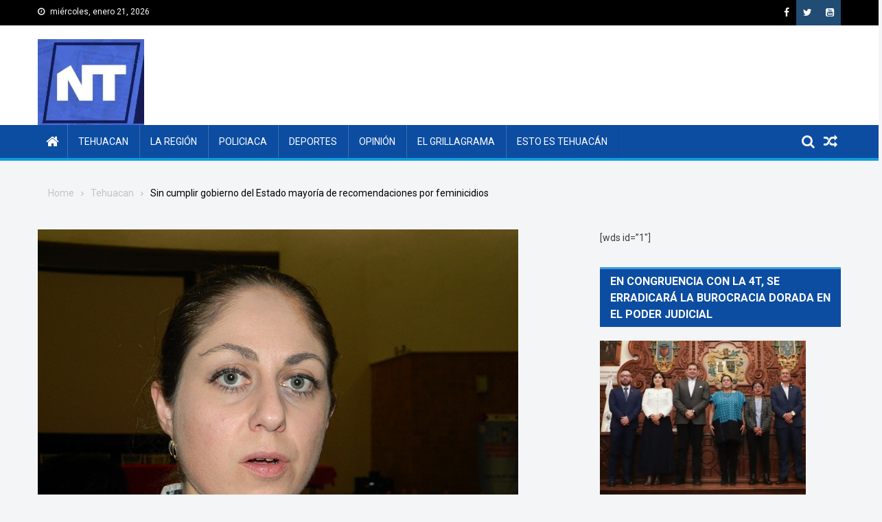

--- FILE ---
content_type: text/html; charset=UTF-8
request_url: https://noticiastehuacan.com/sin-cumplir-gobierno-del-estado-mayoria-de-recomendaciones-por-feminicidios/
body_size: 16719
content:
<!doctype html>
<html lang="es">
<head>
<meta charset="UTF-8">
<meta name="viewport" content="width=device-width, initial-scale=1">
<link rel="profile" href="http://gmpg.org/xfn/11">
 <link href="https://fonts.googleapis.com/css2?family=Roboto:wght@300;400&display=swap" rel="stylesheet"> 
 <link href="https://fonts.googleapis.com/css2?family=Oswald:wght@300&display=swap" rel="stylesheet"> 	
<title>Sin cumplir gobierno del Estado mayoría de recomendaciones por feminicidios &#8211; Noticias Tehuacan</title>
<meta name='robots' content='max-image-preview:large' />
	<style>img:is([sizes="auto" i], [sizes^="auto," i]) { contain-intrinsic-size: 3000px 1500px }</style>
	<link rel='dns-prefetch' href='//secure.gravatar.com' />
<link rel='dns-prefetch' href='//stats.wp.com' />
<link rel='dns-prefetch' href='//fonts.googleapis.com' />
<link rel='dns-prefetch' href='//v0.wordpress.com' />
<link rel='dns-prefetch' href='//jetpack.wordpress.com' />
<link rel='dns-prefetch' href='//s0.wp.com' />
<link rel='dns-prefetch' href='//public-api.wordpress.com' />
<link rel='dns-prefetch' href='//0.gravatar.com' />
<link rel='dns-prefetch' href='//1.gravatar.com' />
<link rel='dns-prefetch' href='//2.gravatar.com' />
<link rel="alternate" type="application/rss+xml" title="Noticias Tehuacan &raquo; Feed" href="https://noticiastehuacan.com/feed/" />
<link rel="alternate" type="application/rss+xml" title="Noticias Tehuacan &raquo; RSS de los comentarios" href="https://noticiastehuacan.com/comments/feed/" />
<link rel="alternate" type="application/rss+xml" title="Noticias Tehuacan &raquo; Sin cumplir gobierno del Estado mayoría de recomendaciones por feminicidios RSS de los comentarios" href="https://noticiastehuacan.com/sin-cumplir-gobierno-del-estado-mayoria-de-recomendaciones-por-feminicidios/feed/" />
<script type="text/javascript">
/* <![CDATA[ */
window._wpemojiSettings = {"baseUrl":"https:\/\/s.w.org\/images\/core\/emoji\/16.0.1\/72x72\/","ext":".png","svgUrl":"https:\/\/s.w.org\/images\/core\/emoji\/16.0.1\/svg\/","svgExt":".svg","source":{"concatemoji":"https:\/\/noticiastehuacan.com\/wp-includes\/js\/wp-emoji-release.min.js?ver=6.8.3"}};
/*! This file is auto-generated */
!function(s,n){var o,i,e;function c(e){try{var t={supportTests:e,timestamp:(new Date).valueOf()};sessionStorage.setItem(o,JSON.stringify(t))}catch(e){}}function p(e,t,n){e.clearRect(0,0,e.canvas.width,e.canvas.height),e.fillText(t,0,0);var t=new Uint32Array(e.getImageData(0,0,e.canvas.width,e.canvas.height).data),a=(e.clearRect(0,0,e.canvas.width,e.canvas.height),e.fillText(n,0,0),new Uint32Array(e.getImageData(0,0,e.canvas.width,e.canvas.height).data));return t.every(function(e,t){return e===a[t]})}function u(e,t){e.clearRect(0,0,e.canvas.width,e.canvas.height),e.fillText(t,0,0);for(var n=e.getImageData(16,16,1,1),a=0;a<n.data.length;a++)if(0!==n.data[a])return!1;return!0}function f(e,t,n,a){switch(t){case"flag":return n(e,"\ud83c\udff3\ufe0f\u200d\u26a7\ufe0f","\ud83c\udff3\ufe0f\u200b\u26a7\ufe0f")?!1:!n(e,"\ud83c\udde8\ud83c\uddf6","\ud83c\udde8\u200b\ud83c\uddf6")&&!n(e,"\ud83c\udff4\udb40\udc67\udb40\udc62\udb40\udc65\udb40\udc6e\udb40\udc67\udb40\udc7f","\ud83c\udff4\u200b\udb40\udc67\u200b\udb40\udc62\u200b\udb40\udc65\u200b\udb40\udc6e\u200b\udb40\udc67\u200b\udb40\udc7f");case"emoji":return!a(e,"\ud83e\udedf")}return!1}function g(e,t,n,a){var r="undefined"!=typeof WorkerGlobalScope&&self instanceof WorkerGlobalScope?new OffscreenCanvas(300,150):s.createElement("canvas"),o=r.getContext("2d",{willReadFrequently:!0}),i=(o.textBaseline="top",o.font="600 32px Arial",{});return e.forEach(function(e){i[e]=t(o,e,n,a)}),i}function t(e){var t=s.createElement("script");t.src=e,t.defer=!0,s.head.appendChild(t)}"undefined"!=typeof Promise&&(o="wpEmojiSettingsSupports",i=["flag","emoji"],n.supports={everything:!0,everythingExceptFlag:!0},e=new Promise(function(e){s.addEventListener("DOMContentLoaded",e,{once:!0})}),new Promise(function(t){var n=function(){try{var e=JSON.parse(sessionStorage.getItem(o));if("object"==typeof e&&"number"==typeof e.timestamp&&(new Date).valueOf()<e.timestamp+604800&&"object"==typeof e.supportTests)return e.supportTests}catch(e){}return null}();if(!n){if("undefined"!=typeof Worker&&"undefined"!=typeof OffscreenCanvas&&"undefined"!=typeof URL&&URL.createObjectURL&&"undefined"!=typeof Blob)try{var e="postMessage("+g.toString()+"("+[JSON.stringify(i),f.toString(),p.toString(),u.toString()].join(",")+"));",a=new Blob([e],{type:"text/javascript"}),r=new Worker(URL.createObjectURL(a),{name:"wpTestEmojiSupports"});return void(r.onmessage=function(e){c(n=e.data),r.terminate(),t(n)})}catch(e){}c(n=g(i,f,p,u))}t(n)}).then(function(e){for(var t in e)n.supports[t]=e[t],n.supports.everything=n.supports.everything&&n.supports[t],"flag"!==t&&(n.supports.everythingExceptFlag=n.supports.everythingExceptFlag&&n.supports[t]);n.supports.everythingExceptFlag=n.supports.everythingExceptFlag&&!n.supports.flag,n.DOMReady=!1,n.readyCallback=function(){n.DOMReady=!0}}).then(function(){return e}).then(function(){var e;n.supports.everything||(n.readyCallback(),(e=n.source||{}).concatemoji?t(e.concatemoji):e.wpemoji&&e.twemoji&&(t(e.twemoji),t(e.wpemoji)))}))}((window,document),window._wpemojiSettings);
/* ]]> */
</script>
<style id='wp-emoji-styles-inline-css' type='text/css'>

	img.wp-smiley, img.emoji {
		display: inline !important;
		border: none !important;
		box-shadow: none !important;
		height: 1em !important;
		width: 1em !important;
		margin: 0 0.07em !important;
		vertical-align: -0.1em !important;
		background: none !important;
		padding: 0 !important;
	}
</style>
<link rel="stylesheet" href="https://noticiastehuacan.com/wp-content/cache/minify/a5ff7.css" media="all" />

<style id='classic-theme-styles-inline-css' type='text/css'>
/*! This file is auto-generated */
.wp-block-button__link{color:#fff;background-color:#32373c;border-radius:9999px;box-shadow:none;text-decoration:none;padding:calc(.667em + 2px) calc(1.333em + 2px);font-size:1.125em}.wp-block-file__button{background:#32373c;color:#fff;text-decoration:none}
</style>
<link rel="stylesheet" href="https://noticiastehuacan.com/wp-content/cache/minify/d5ca8.css" media="all" />


<style id='jetpack-sharing-buttons-style-inline-css' type='text/css'>
.jetpack-sharing-buttons__services-list{display:flex;flex-direction:row;flex-wrap:wrap;gap:0;list-style-type:none;margin:5px;padding:0}.jetpack-sharing-buttons__services-list.has-small-icon-size{font-size:12px}.jetpack-sharing-buttons__services-list.has-normal-icon-size{font-size:16px}.jetpack-sharing-buttons__services-list.has-large-icon-size{font-size:24px}.jetpack-sharing-buttons__services-list.has-huge-icon-size{font-size:36px}@media print{.jetpack-sharing-buttons__services-list{display:none!important}}.editor-styles-wrapper .wp-block-jetpack-sharing-buttons{gap:0;padding-inline-start:0}ul.jetpack-sharing-buttons__services-list.has-background{padding:1.25em 2.375em}
</style>
<style id='global-styles-inline-css' type='text/css'>
:root{--wp--preset--aspect-ratio--square: 1;--wp--preset--aspect-ratio--4-3: 4/3;--wp--preset--aspect-ratio--3-4: 3/4;--wp--preset--aspect-ratio--3-2: 3/2;--wp--preset--aspect-ratio--2-3: 2/3;--wp--preset--aspect-ratio--16-9: 16/9;--wp--preset--aspect-ratio--9-16: 9/16;--wp--preset--color--black: #000000;--wp--preset--color--cyan-bluish-gray: #abb8c3;--wp--preset--color--white: #ffffff;--wp--preset--color--pale-pink: #f78da7;--wp--preset--color--vivid-red: #cf2e2e;--wp--preset--color--luminous-vivid-orange: #ff6900;--wp--preset--color--luminous-vivid-amber: #fcb900;--wp--preset--color--light-green-cyan: #7bdcb5;--wp--preset--color--vivid-green-cyan: #00d084;--wp--preset--color--pale-cyan-blue: #8ed1fc;--wp--preset--color--vivid-cyan-blue: #0693e3;--wp--preset--color--vivid-purple: #9b51e0;--wp--preset--gradient--vivid-cyan-blue-to-vivid-purple: linear-gradient(135deg,rgba(6,147,227,1) 0%,rgb(155,81,224) 100%);--wp--preset--gradient--light-green-cyan-to-vivid-green-cyan: linear-gradient(135deg,rgb(122,220,180) 0%,rgb(0,208,130) 100%);--wp--preset--gradient--luminous-vivid-amber-to-luminous-vivid-orange: linear-gradient(135deg,rgba(252,185,0,1) 0%,rgba(255,105,0,1) 100%);--wp--preset--gradient--luminous-vivid-orange-to-vivid-red: linear-gradient(135deg,rgba(255,105,0,1) 0%,rgb(207,46,46) 100%);--wp--preset--gradient--very-light-gray-to-cyan-bluish-gray: linear-gradient(135deg,rgb(238,238,238) 0%,rgb(169,184,195) 100%);--wp--preset--gradient--cool-to-warm-spectrum: linear-gradient(135deg,rgb(74,234,220) 0%,rgb(151,120,209) 20%,rgb(207,42,186) 40%,rgb(238,44,130) 60%,rgb(251,105,98) 80%,rgb(254,248,76) 100%);--wp--preset--gradient--blush-light-purple: linear-gradient(135deg,rgb(255,206,236) 0%,rgb(152,150,240) 100%);--wp--preset--gradient--blush-bordeaux: linear-gradient(135deg,rgb(254,205,165) 0%,rgb(254,45,45) 50%,rgb(107,0,62) 100%);--wp--preset--gradient--luminous-dusk: linear-gradient(135deg,rgb(255,203,112) 0%,rgb(199,81,192) 50%,rgb(65,88,208) 100%);--wp--preset--gradient--pale-ocean: linear-gradient(135deg,rgb(255,245,203) 0%,rgb(182,227,212) 50%,rgb(51,167,181) 100%);--wp--preset--gradient--electric-grass: linear-gradient(135deg,rgb(202,248,128) 0%,rgb(113,206,126) 100%);--wp--preset--gradient--midnight: linear-gradient(135deg,rgb(2,3,129) 0%,rgb(40,116,252) 100%);--wp--preset--font-size--small: 13px;--wp--preset--font-size--medium: 20px;--wp--preset--font-size--large: 36px;--wp--preset--font-size--x-large: 42px;--wp--preset--spacing--20: 0.44rem;--wp--preset--spacing--30: 0.67rem;--wp--preset--spacing--40: 1rem;--wp--preset--spacing--50: 1.5rem;--wp--preset--spacing--60: 2.25rem;--wp--preset--spacing--70: 3.38rem;--wp--preset--spacing--80: 5.06rem;--wp--preset--shadow--natural: 6px 6px 9px rgba(0, 0, 0, 0.2);--wp--preset--shadow--deep: 12px 12px 50px rgba(0, 0, 0, 0.4);--wp--preset--shadow--sharp: 6px 6px 0px rgba(0, 0, 0, 0.2);--wp--preset--shadow--outlined: 6px 6px 0px -3px rgba(255, 255, 255, 1), 6px 6px rgba(0, 0, 0, 1);--wp--preset--shadow--crisp: 6px 6px 0px rgba(0, 0, 0, 1);}:where(.is-layout-flex){gap: 0.5em;}:where(.is-layout-grid){gap: 0.5em;}body .is-layout-flex{display: flex;}.is-layout-flex{flex-wrap: wrap;align-items: center;}.is-layout-flex > :is(*, div){margin: 0;}body .is-layout-grid{display: grid;}.is-layout-grid > :is(*, div){margin: 0;}:where(.wp-block-columns.is-layout-flex){gap: 2em;}:where(.wp-block-columns.is-layout-grid){gap: 2em;}:where(.wp-block-post-template.is-layout-flex){gap: 1.25em;}:where(.wp-block-post-template.is-layout-grid){gap: 1.25em;}.has-black-color{color: var(--wp--preset--color--black) !important;}.has-cyan-bluish-gray-color{color: var(--wp--preset--color--cyan-bluish-gray) !important;}.has-white-color{color: var(--wp--preset--color--white) !important;}.has-pale-pink-color{color: var(--wp--preset--color--pale-pink) !important;}.has-vivid-red-color{color: var(--wp--preset--color--vivid-red) !important;}.has-luminous-vivid-orange-color{color: var(--wp--preset--color--luminous-vivid-orange) !important;}.has-luminous-vivid-amber-color{color: var(--wp--preset--color--luminous-vivid-amber) !important;}.has-light-green-cyan-color{color: var(--wp--preset--color--light-green-cyan) !important;}.has-vivid-green-cyan-color{color: var(--wp--preset--color--vivid-green-cyan) !important;}.has-pale-cyan-blue-color{color: var(--wp--preset--color--pale-cyan-blue) !important;}.has-vivid-cyan-blue-color{color: var(--wp--preset--color--vivid-cyan-blue) !important;}.has-vivid-purple-color{color: var(--wp--preset--color--vivid-purple) !important;}.has-black-background-color{background-color: var(--wp--preset--color--black) !important;}.has-cyan-bluish-gray-background-color{background-color: var(--wp--preset--color--cyan-bluish-gray) !important;}.has-white-background-color{background-color: var(--wp--preset--color--white) !important;}.has-pale-pink-background-color{background-color: var(--wp--preset--color--pale-pink) !important;}.has-vivid-red-background-color{background-color: var(--wp--preset--color--vivid-red) !important;}.has-luminous-vivid-orange-background-color{background-color: var(--wp--preset--color--luminous-vivid-orange) !important;}.has-luminous-vivid-amber-background-color{background-color: var(--wp--preset--color--luminous-vivid-amber) !important;}.has-light-green-cyan-background-color{background-color: var(--wp--preset--color--light-green-cyan) !important;}.has-vivid-green-cyan-background-color{background-color: var(--wp--preset--color--vivid-green-cyan) !important;}.has-pale-cyan-blue-background-color{background-color: var(--wp--preset--color--pale-cyan-blue) !important;}.has-vivid-cyan-blue-background-color{background-color: var(--wp--preset--color--vivid-cyan-blue) !important;}.has-vivid-purple-background-color{background-color: var(--wp--preset--color--vivid-purple) !important;}.has-black-border-color{border-color: var(--wp--preset--color--black) !important;}.has-cyan-bluish-gray-border-color{border-color: var(--wp--preset--color--cyan-bluish-gray) !important;}.has-white-border-color{border-color: var(--wp--preset--color--white) !important;}.has-pale-pink-border-color{border-color: var(--wp--preset--color--pale-pink) !important;}.has-vivid-red-border-color{border-color: var(--wp--preset--color--vivid-red) !important;}.has-luminous-vivid-orange-border-color{border-color: var(--wp--preset--color--luminous-vivid-orange) !important;}.has-luminous-vivid-amber-border-color{border-color: var(--wp--preset--color--luminous-vivid-amber) !important;}.has-light-green-cyan-border-color{border-color: var(--wp--preset--color--light-green-cyan) !important;}.has-vivid-green-cyan-border-color{border-color: var(--wp--preset--color--vivid-green-cyan) !important;}.has-pale-cyan-blue-border-color{border-color: var(--wp--preset--color--pale-cyan-blue) !important;}.has-vivid-cyan-blue-border-color{border-color: var(--wp--preset--color--vivid-cyan-blue) !important;}.has-vivid-purple-border-color{border-color: var(--wp--preset--color--vivid-purple) !important;}.has-vivid-cyan-blue-to-vivid-purple-gradient-background{background: var(--wp--preset--gradient--vivid-cyan-blue-to-vivid-purple) !important;}.has-light-green-cyan-to-vivid-green-cyan-gradient-background{background: var(--wp--preset--gradient--light-green-cyan-to-vivid-green-cyan) !important;}.has-luminous-vivid-amber-to-luminous-vivid-orange-gradient-background{background: var(--wp--preset--gradient--luminous-vivid-amber-to-luminous-vivid-orange) !important;}.has-luminous-vivid-orange-to-vivid-red-gradient-background{background: var(--wp--preset--gradient--luminous-vivid-orange-to-vivid-red) !important;}.has-very-light-gray-to-cyan-bluish-gray-gradient-background{background: var(--wp--preset--gradient--very-light-gray-to-cyan-bluish-gray) !important;}.has-cool-to-warm-spectrum-gradient-background{background: var(--wp--preset--gradient--cool-to-warm-spectrum) !important;}.has-blush-light-purple-gradient-background{background: var(--wp--preset--gradient--blush-light-purple) !important;}.has-blush-bordeaux-gradient-background{background: var(--wp--preset--gradient--blush-bordeaux) !important;}.has-luminous-dusk-gradient-background{background: var(--wp--preset--gradient--luminous-dusk) !important;}.has-pale-ocean-gradient-background{background: var(--wp--preset--gradient--pale-ocean) !important;}.has-electric-grass-gradient-background{background: var(--wp--preset--gradient--electric-grass) !important;}.has-midnight-gradient-background{background: var(--wp--preset--gradient--midnight) !important;}.has-small-font-size{font-size: var(--wp--preset--font-size--small) !important;}.has-medium-font-size{font-size: var(--wp--preset--font-size--medium) !important;}.has-large-font-size{font-size: var(--wp--preset--font-size--large) !important;}.has-x-large-font-size{font-size: var(--wp--preset--font-size--x-large) !important;}
:where(.wp-block-post-template.is-layout-flex){gap: 1.25em;}:where(.wp-block-post-template.is-layout-grid){gap: 1.25em;}
:where(.wp-block-columns.is-layout-flex){gap: 2em;}:where(.wp-block-columns.is-layout-grid){gap: 2em;}
:root :where(.wp-block-pullquote){font-size: 1.5em;line-height: 1.6;}
</style>
<link rel="stylesheet" href="https://noticiastehuacan.com/wp-content/cache/minify/c3beb.css" media="all" />





<link crossorigin="anonymous" rel='stylesheet' id='blogmagazine-fonts-css' href='https://fonts.googleapis.com/css?family=Roboto+Condensed%3A300italic%2C400italic%2C700italic%2C400%2C300%2C700%7CRoboto%3A300%2C400%2C400i%2C500%2C700%7CTitillium+Web%3A400%2C600%2C700%2C300&#038;subset=latin%2Clatin-ext' type='text/css' media='all' />
<link rel="stylesheet" href="https://noticiastehuacan.com/wp-content/cache/minify/7096e.css" media="all" />



<style id='blogmagazine-style-inline-css' type='text/css'>
.ticker-caption,.blogmagazine-ticker-block .lSAction > a,.page-header .page-title,.blogmagazine-block-title .wdgt-tab-term.active-item,.blogmagazine-block-title .wdgt-tab-term:hover,.blogmagazine-block-title .title-wrapper,.blogmagazine-header-menu-block-wrap,.navigation .nav-links a,.bttn,button,input[type='button'],input[type='reset'],input[type='submit'],.navigation .nav-links a:hover,.bttn:hover,button,input[type='button']:hover,input[type='reset']:hover,input[type='submit']:hover,.widget_search .search-submit,.edit-link .post-edit-link,.reply .comment-reply-link,.blogmagazine-top-header-wrap,.blogmagazine-header-menu-wrapper,.main-navigation ul.sub-menu,.main-navigation ul.children,.blogmagazine-header-menu-wrapper::before,.blogmagazine-header-menu-wrapper::after,.blogmagazine-header-search-wrapper .search-form-main .search-submit,.blogmagazine_default_tabbed ul.widget-tabs li,.blogmagazine-full-width-title-nav-wrap .carousel-nav-action .carousel-controls:hover,.blogmagazine_social_media .social-link a,.blogmagazine-archive-more .blogmagazine-button:hover,.error404 .page-title,#blogmagazine-scrollup,.blogmagazine_featured_slider .slider-posts .lSAction > a:hover,div.wpforms-container-full .wpforms-form input[type='submit'],div.wpforms-container-full .wpforms-form button[type='submit'],div.wpforms-container-full .wpforms-form .wpforms-page-button,div.wpforms-container-full .wpforms-form input[type='submit']:hover,div.wpforms-container-full .wpforms-form button[type='submit']:hover,div.wpforms-container-full .wpforms-form .wpforms-page-button:hover{background-color:#0c4da2}
.main-navigation ul .menu-item.current-menu-item > a,.main-navigation ul .menu-item.current-page-ancestor > a,.main-navigation ul .menu-item:hover > a,.home .blogmagazine-home-icon a,.main-navigation ul .menu-item:hover > a,.blogmagazine-home-icon a:hover,.main-navigation ul li:hover > a,.main-navigation ul li.current-menu-item > a,.main-navigation ul li.current_page_item > a,.main-navigation ul li.current-menu-ancestor > a,.blogmagazine_default_tabbed ul.widget-tabs li.ui-tabs-active,.blogmagazine_default_tabbed ul.widget-tabs li:hover{background-color:#001b70}
.blogmagazine-header-menu-block-wrap::before,.blogmagazine-header-menu-block-wrap::after{border-right-color:#001b70}
a,a:hover,a:focus,a:active,.widget a:hover,.widget a:hover::before,.widget li:hover::before,.entry-footer a:hover,.comment-author .fn .url:hover,#cancel-comment-reply-link,#cancel-comment-reply-link:before,.logged-in-as a,.blogmagazine-slide-content-wrap .post-title a:hover,#middle-footer .widget a:hover,#middle-footer .widget a:hover:before,#middle-footer .widget li:hover:before,.blogmagazine_featured_posts .blogmagazine-single-post .blogmagazine-post-content .blogmagazine-post-title a:hover,.blogmagazine_fullwidth_posts .blogmagazine-single-post .blogmagazine-post-title a:hover,.blogmagazine_block_posts .layout3 .blogmagazine-primary-block-wrap .blogmagazine-single-post .blogmagazine-post-title a:hover,.blogmagazine_featured_posts .layout2 .blogmagazine-single-post-wrap .blogmagazine-post-content .blogmagazine-post-title a:hover,.blogmagazine-related-title,.blogmagazine-post-meta span:hover,.blogmagazine-post-meta span a:hover,.blogmagazine_featured_posts .layout2 .blogmagazine-single-post-wrap .blogmagazine-post-content .blogmagazine-post-meta span:hover,.blogmagazine_featured_posts .layout2 .blogmagazine-single-post-wrap .blogmagazine-post-content .blogmagazine-post-meta span a:hover,.blogmagazine-post-title.small-size a:hover,#footer-navigation ul li a:hover,.entry-title a:hover,.entry-meta span a:hover,.entry-meta span:hover,.blogmagazine-post-meta span:hover,.blogmagazine-post-meta span a:hover,.blogmagazine_featured_posts .blogmagazine-single-post-wrap .blogmagazine-post-content .blogmagazine-post-meta span:hover,.blogmagazine_featured_posts .blogmagazine-single-post-wrap .blogmagazine-post-content .blogmagazine-post-meta span a:hover,.blogmagazine_featured_slider .featured-posts .blogmagazine-single-post .blogmagazine-post-content .blogmagazine-post-title a:hover,.blogmagazine-block-title .wdgt-tab-term{color:#0c4da2}
.dglib-breadcrumbs-wrapper .layout2 li.trail-item::before{border-top-color:#0c4da2;border-bottom-color:#0c4da2}
.dglib-breadcrumbs-wrapper .layout2 li.trail-item::after{border-left-color:#0c4da2}
.dglib-breadcrumbs-wrapper .layout2 li.trail-item > a,.dglib-breadcrumbs-wrapper .layout2 li.trail-item > span{background-color:#0c4da2}
.dglib-breadcrumbs-wrapper .layout2 li.trail-item.trail-end::before{border-top-color:#001b70;border-bottom-color:#001b70}
.dglib-breadcrumbs-wrapper .layout2 li.trail-item.trail-end::after{border-left-color:#001b70}
.dglib-breadcrumbs-wrapper .layout2 li.trail-item.trail-end > a,.dglib-breadcrumbs-wrapper .layout2 li.trail-item.trail-end > span{background-color:#001b70}
.page-header,.blogmagazine-block-title,.navigation .nav-links a,.bttn,button,input[type='button'],input[type='reset'],input[type='submit'],.widget_search .search-submit,.blogmagazine-archive-more .blogmagazine-button:hover{border-color:#0c4da2}
.comment-list .comment-body,.blogmagazine-header-search-wrapper .search-form-main{border-top-color:#0c4da2}
.blogmagazine-header-search-wrapper .search-form-main:before{border-bottom-color:#0c4da2}
.blogmagazine-block-title .wdgt-tab-term.active-item a,.blogmagazine-block-title .wdgt-tab-term:hover a{color:#fff}.blogmagazine-logo-section-wrapper{color:blank}.site-title a{color:#0c4da2}
</style>
<style id='akismet-widget-style-inline-css' type='text/css'>

			.a-stats {
				--akismet-color-mid-green: #357b49;
				--akismet-color-white: #fff;
				--akismet-color-light-grey: #f6f7f7;

				max-width: 350px;
				width: auto;
			}

			.a-stats * {
				all: unset;
				box-sizing: border-box;
			}

			.a-stats strong {
				font-weight: 600;
			}

			.a-stats a.a-stats__link,
			.a-stats a.a-stats__link:visited,
			.a-stats a.a-stats__link:active {
				background: var(--akismet-color-mid-green);
				border: none;
				box-shadow: none;
				border-radius: 8px;
				color: var(--akismet-color-white);
				cursor: pointer;
				display: block;
				font-family: -apple-system, BlinkMacSystemFont, 'Segoe UI', 'Roboto', 'Oxygen-Sans', 'Ubuntu', 'Cantarell', 'Helvetica Neue', sans-serif;
				font-weight: 500;
				padding: 12px;
				text-align: center;
				text-decoration: none;
				transition: all 0.2s ease;
			}

			/* Extra specificity to deal with TwentyTwentyOne focus style */
			.widget .a-stats a.a-stats__link:focus {
				background: var(--akismet-color-mid-green);
				color: var(--akismet-color-white);
				text-decoration: none;
			}

			.a-stats a.a-stats__link:hover {
				filter: brightness(110%);
				box-shadow: 0 4px 12px rgba(0, 0, 0, 0.06), 0 0 2px rgba(0, 0, 0, 0.16);
			}

			.a-stats .count {
				color: var(--akismet-color-white);
				display: block;
				font-size: 1.5em;
				line-height: 1.4;
				padding: 0 13px;
				white-space: nowrap;
			}
		
</style>
<link rel="stylesheet" href="https://noticiastehuacan.com/wp-content/cache/minify/b11be.css" media="all" />


<script  src="https://noticiastehuacan.com/wp-content/cache/minify/818c0.js"></script>


<link rel="https://api.w.org/" href="https://noticiastehuacan.com/wp-json/" /><link rel="alternate" title="JSON" type="application/json" href="https://noticiastehuacan.com/wp-json/wp/v2/posts/7055" /><link rel="EditURI" type="application/rsd+xml" title="RSD" href="https://noticiastehuacan.com/xmlrpc.php?rsd" />
<meta name="generator" content="WordPress 6.8.3" />
<link rel="canonical" href="https://noticiastehuacan.com/sin-cumplir-gobierno-del-estado-mayoria-de-recomendaciones-por-feminicidios/" />
<link rel='shortlink' href='https://wp.me/p7Ggqc-1PN' />
<link rel="alternate" title="oEmbed (JSON)" type="application/json+oembed" href="https://noticiastehuacan.com/wp-json/oembed/1.0/embed?url=https%3A%2F%2Fnoticiastehuacan.com%2Fsin-cumplir-gobierno-del-estado-mayoria-de-recomendaciones-por-feminicidios%2F" />
<link rel="alternate" title="oEmbed (XML)" type="text/xml+oembed" href="https://noticiastehuacan.com/wp-json/oembed/1.0/embed?url=https%3A%2F%2Fnoticiastehuacan.com%2Fsin-cumplir-gobierno-del-estado-mayoria-de-recomendaciones-por-feminicidios%2F&#038;format=xml" />
	<style>img#wpstats{display:none}</style>
		<link rel="pingback" href="https://noticiastehuacan.com/xmlrpc.php"><style type="text/css">.recentcomments a{display:inline !important;padding:0 !important;margin:0 !important;}</style><style type="text/css" id="custom-background-css">
body.custom-background { background-color: #f4f5f6; }
</style>
	<link rel="amphtml" href="https://noticiastehuacan.com/sin-cumplir-gobierno-del-estado-mayoria-de-recomendaciones-por-feminicidios/amp/">
<!-- Jetpack Open Graph Tags -->
<meta property="og:type" content="article" />
<meta property="og:title" content="Sin cumplir gobierno del Estado mayoría de recomendaciones por feminicidios" />
<meta property="og:url" content="https://noticiastehuacan.com/sin-cumplir-gobierno-del-estado-mayoria-de-recomendaciones-por-feminicidios/" />
<meta property="og:description" content="Blanca Flor Martínez Tehuacán.- Ana Isabel Allende Cano, delegada federal de la Secretaría de Gobernación en el Estado, sostuvo en esta ciudad que será en diciembre cuando se defina si se aplica o …" />
<meta property="article:published_time" content="2016-10-28T19:39:37+00:00" />
<meta property="article:modified_time" content="2016-10-28T19:39:37+00:00" />
<meta property="og:site_name" content="Noticias Tehuacan" />
<meta property="og:image" content="https://noticiastehuacan.com/wp-content/uploads/2016/10/jhdhus.jpg" />
<meta property="og:image:width" content="700" />
<meta property="og:image:height" content="525" />
<meta property="og:image:alt" content="" />
<meta property="og:locale" content="es_LA" />
<meta name="twitter:text:title" content="Sin cumplir gobierno del Estado mayoría de recomendaciones por feminicidios" />
<meta name="twitter:image" content="https://noticiastehuacan.com/wp-content/uploads/2016/10/jhdhus.jpg?w=640" />
<meta name="twitter:card" content="summary_large_image" />

<!-- End Jetpack Open Graph Tags -->
<link rel="icon" href="https://noticiastehuacan.com/wp-content/uploads/2024/06/cropped-cropped-PHOTO-2024-03-06-22-38-36-1-32x32.jpg" sizes="32x32" />
<link rel="icon" href="https://noticiastehuacan.com/wp-content/uploads/2024/06/cropped-cropped-PHOTO-2024-03-06-22-38-36-1-192x192.jpg" sizes="192x192" />
<link rel="apple-touch-icon" href="https://noticiastehuacan.com/wp-content/uploads/2024/06/cropped-cropped-PHOTO-2024-03-06-22-38-36-1-180x180.jpg" />
<meta name="msapplication-TileImage" content="https://noticiastehuacan.com/wp-content/uploads/2024/06/cropped-cropped-PHOTO-2024-03-06-22-38-36-1-270x270.jpg" />
		<style type="text/css" id="wp-custom-css">
			.blogmagazine_carousel .blogmagazine-single-post .blogmagazine-post-title a, .blogmagazine_carousel .blogmagazine-single-post .blogmagazine-post-meta span{
	display:none;
}

.site-footer{
	display: inline-block;
	width:100%;
}

.site-info{
	float: none !important;
	text-align: center;
}

.footer-navigation ul{
	float: none;
	text-align: center;
}

.blogmagazine-block-title{
	    border-top: 1px solid #0c4da2;
	border-bottom: none;
	border-right: none; 
}

.blogmagazine-block-title .wdgt-title-tabs, .widget-title .wdgt-title-tabs{
	margin: 125px;
}

a, a:hover, a:focus, a:active, .widget a:hover, .widget a:hover::before, .widget li:hover::before, .entry-footer a:hover, .comment-author .fn .url:hover, #cancel-comment-reply-link, #cancel-comment-reply-link:before, .logged-in-as a, .blogmagazine-slide-content-wrap .post-title a:hover, #middle-footer .widget a:hover, #middle-footer .widget a:hover:before, #middle-footer .widget li:hover:before, .blogmagazine_featured_posts .blogmagazine-single-post .blogmagazine-post-content .blogmagazine-post-title a:hover, .blogmagazine_fullwidth_posts .blogmagazine-single-post .blogmagazine-post-title a:hover, .blogmagazine_block_posts .layout3 .blogmagazine-primary-block-wrap .blogmagazine-single-post .blogmagazine-post-title a:hover, .blogmagazine_featured_posts .layout2 .blogmagazine-single-post-wrap .blogmagazine-post-content .blogmagazine-post-title a:hover, .blogmagazine-related-title, .blogmagazine-post-meta span:hover, .blogmagazine-post-meta span a:hover, .blogmagazine_featured_posts .layout2 .blogmagazine-single-post-wrap .blogmagazine-post-content .blogmagazine-post-meta span:hover, .blogmagazine_featured_posts .layout2 .blogmagazine-single-post-wrap .blogmagazine-post-content .blogmagazine-post-meta span a:hover, .blogmagazine-post-title.small-size a:hover, #footer-navigation ul li a:hover, .entry-title a:hover, .entry-meta span a:hover, .entry-meta span:hover, .blogmagazine-post-meta span:hover, .blogmagazine-post-meta span a:hover, .blogmagazine_featured_posts .blogmagazine-single-post-wrap .blogmagazine-post-content .blogmagazine-post-meta span:hover, .blogmagazine_featured_posts .blogmagazine-single-post-wrap .blogmagazine-post-content .blogmagazine-post-meta span a:hover, .blogmagazine_featured_slider .featured-posts .blogmagazine-single-post .blogmagazine-post-content .blogmagazine-post-title a:hover, .blogmagazine-block-title .wdgt-tab-term {
	color: #B0B0B0;
}

.blogmagazine-top-header-wrap {
	background: #000;
}
.blogmagazine-header-menu-block-wrap{
border-bottom:4px solid rgb(14,156,221);}

.home .blogmagazine-home-icon a::after{
border-bottom:4px solid rgb(14,156,221);}

.site-header .site-branding .custom-logo {
  
    max-height: 125px;
}
.ticker-caption  {
	background: #000;
	border-radius: 10px 10px 10px 10px;
-moz-border-radius: 10px 10px 10px 10px;
-webkit-border-radius: 10px 10px 10px 10px;
border: 0px solid #000000;
}

.ticker-content-wrapper {
    background: white;border:0px solid;
}

.blogmagazine-ticker-block {
    position: relative;
    border: 0px solid #e1e1e1;
}
.blogmagazine-logo-section-wrapper {
    background: white;
}
.post-cats-list a {
    background-color: #000;
		border-radius: 5px 5px 5px 5px;
-moz-border-radius: 5px 5px 5px 5px;
-webkit-border-radius: 5px 5px 5px 5px;
border: 0px solid #000000;
}

.blogmagazine-logo-section-wrapper {
    padding: 20px 0 0 0;
}
.site-header .site-branding {
    float: left;
    max-width: 20%;
}

.blogmagazine_block_posts .layout3 .blogmagazine-primary-block-wrap{
	display: flex;
	flex-wrap: wrap;
	position: none !important; 
	
}


.blogmagazine-block-title {
    border-top: 3px solid #3C99DC;

}
h3, h4, h5, h6 {
    color: #3A3A3A;

}
.blogmagazine-post-meta span, .blogmagazine-post-meta span a {
    color: #5A5A5A;

}
.blogmagazine-block-title .wdgt-tab-term.active-item {
    background: none;

}
.blogmagazine-block-title .wdgt-tab-term.active-item a, .blogmagazine-block-title .wdgt-tab-term:hover a {
    color: #3C98DB;background:white !important;
}
.readmore-wrapper a {
color:#3C99DC; }
a, a:hover {
color:#3C99DC; }
.blogmagazine-slide-thumb {
    height: 430px !important;
}
Body{
    font-family: 'Roboto', sans-serif;}
.blogmagazine-slide-content-wrap .post-title, .blogmagazine-post-meta {

    color:white;
}

.blogmagazine-slide-content-wrap .blogmagazine-post-meta span {
    color: #fff;
    font-weight: 400;
}
.blogmagazine_block_posts .blogmagazine-primary-block-wrap {

    padding-left: 20px;
}

.wppsac-post-carousel.design-1 .wppsac-post-image-bg {
    height: 160px;width:100%;
}

.wppsac-post-carousel .wppsac-post-categories ul.wppsac-post-categories-list{
	display: none;
}


 
.wppsac-post-carousel h2.wppsac-post-title a{
		font-size: 15px;
}

.wppsac-sub-content, .wppsac-post-carousel .wppsac-post-date, .wppsac-post-content {
	display: none;
}



.blogmagazine-post-title.small-size a:hover{
color: #3C99DC;}

span.author.vcard {display:none; }

span.byline {display:none; }

.blog-author, .blog-cat, .group-blog .byline,  .single .byline {
    display: none !important;
 
}
.wppsac-post-carousel h2.wppsac-post-title {
    line-height: 1px;color: #3A3A3A;font-weight:400 !important;
}

.blogmagazine-middle-footer{
	border-top: 10px solid #0C4DA2;
}

.menu-menu-principal-container ul li{
	display: inline-block;

}

.blogmagazine-middle-footer.footer_column_2 .dg-footer-widget{
	width: auto;
}




.footer-navigation ul{
	padding: 15px;
}
.blogmagazine-header-ads-area{
	width: 900px;
}

.section.widget {background:white;} 

.wppsac-post-carousel h2.wppsac-post-title, .blogmagazine-post-title.small-size a, .blogmagazine-post-title.large-size a, .blogmagazine-slide-content-wrap .post-title a{
	text-transform: lowercase; 
	
}

@media only screen and (max-width: 780px){
	#wds_container1_0 #wds_container2_0 .wds_slideshow_image_spun1_0{
		width:50%;
	}
	
	
	.site-header .site-branding {    float: none;
    margin: 0 auto;
		max-width: 50%;
}
	
	.blogmagazine-post-excerpt {
	padding-bottom: 30px;
	}
		
}

.wppsac-post-carousel h2.wppsac-post-title:first-letter, .blogmagazine-post-title.small-size a:first-letter,.blogmagazine-post-title.large-size a:first-letter, .blogmagazine-slide-content-wrap .post-title a:first-letter {
     text-transform: capitalize
}


.wppsac-post-carousel.design-1 .wppsac-post-title a{
color:#3c99dc	
}

.blogmagazine-slide-content-wrap .post-title a{
     text-transform: uppercase !important;
}

.featured-posts .blogmagazine-single-post .blogmagazine-post-meta a, .featured-posts .blogmagazine-single-post .blogmagazine-post-meta span {
     color:white;text-align:center;}
.blogmagazine-post-title.large-size{
font-weight:500;
font-size:19px;	
}
.blogmagazine-post-title.small-size a {
font-weight:500;
}
section.widget{
background:white!important;}
.wppsac-post-carousel.design-1 .wppsac-post-title a {
    color: #000;
    font-weight: 500;
    line-height: normal;
	
}
.wppsac-post-carousel.design-1 .wppsac-post-title a:hover {
    color: #3C99DC;
   
	
}
.blogmagazine-post-title.large-size a {
    font-size:20px;
	
}
.post-cats-list a {
    background-color: #0c4da2 !important;}

.middle-aside .widget {
    margin: 0 0 30px;
    
} 

.blogmagazine-block-title {
    border-left:0px
} 

.blogmagazine_block_posts .blogmagazine-secondary-block-wrap .blogmagazine-single-post {

    margin: 0 20px;
}
.blogmagazine_featured_slider img {
    width: 100%;
    height: 100%;

}
div.screen.optin-form-screen {
    background-color:white;
    border: 0px !important;
}
.ctaText :first-letter {
     text-transform: capitalize;
}
div#mailmunch-optin-form span {
	color:black !important;
}		</style>
			<script>
  (function(i,s,o,g,r,a,m){i['GoogleAnalyticsObject']=r;i[r]=i[r]||function(){
  (i[r].q=i[r].q||[]).push(arguments)},i[r].l=1*new Date();a=s.createElement(o),
  m=s.getElementsByTagName(o)[0];a.async=1;a.src=g;m.parentNode.insertBefore(a,m)
  })(window,document,'script','https://www.google-analytics.com/analytics.js','ga');

  ga('create', 'UA-79964621-1', 'auto');
  ga('send', 'pageview');

</script>
</head>
<body class="wp-singular post-template-default single single-post postid-7055 single-format-standard custom-background wp-custom-logo wp-theme-blogmagazine group-blog fullwidth_layout right-sidebar" >
<a class="skip-link screen-reader-text" href="#content">Skip to content</a>	<div id="page" class="site">	
		<header id="masthead" class="site-header" role="banner"><div class="custom-header-media">
	</div>
<div class="blogmagazine-top-header-wrap">
	<div class="dg-container">
				<div class="blogmagazine-top-left-section-wrapper">
							<div class="date-section">miércoles, enero 21, 2026</div>
								</div><!-- .blogmagazine-top-left-section-wrapper -->
		<div class="blogmagazine-top-right-section-wrapper">
			<div class="blogmagazine-social-icons-wrapper"><span class="social-link"><a href="https://www.facebook.com/noticiastehuacan/" target="_blank" style="background-color: ;"><i class="fa fa fa-facebook-f"></i></a></span><span class="social-link"><a href="https://twitter.com/Noticiasrth" target="_blank" style="background-color: #214d74;"><i class="fa fa-twitter"></i></a></span><span class="social-link"><a href="https://www.youtube.com/user/LaMejorFMTehuacan" target="_blank" style="background-color: #214d74;"><i class="fa fa-youtube-square"></i></a></span></div><!-- .blogmagazine-social-icons-wrapper -->		</div><!-- .blogmagazine-top-right-section-wrapper -->
	</div>
</div><div class="blogmagazine-logo-section-wrapper">
	<div class="dg-container">
		<div class="site-branding">
							<div class="site-logo">
					<a href="https://noticiastehuacan.com/" class="custom-logo-link" rel="home"><img width="303" height="244" src="https://noticiastehuacan.com/wp-content/uploads/2024/06/cropped-PHOTO-2024-03-06-22-38-36-1.jpg" class="custom-logo" alt="Noticias Tehuacan" decoding="async" fetchpriority="high" data-attachment-id="58760" data-permalink="https://noticiastehuacan.com/noticias-tehuaacan-2/" data-orig-file="https://noticiastehuacan.com/wp-content/uploads/2024/06/cropped-PHOTO-2024-03-06-22-38-36-1.jpg" data-orig-size="303,244" data-comments-opened="1" data-image-meta="{&quot;aperture&quot;:&quot;0&quot;,&quot;credit&quot;:&quot;&quot;,&quot;camera&quot;:&quot;&quot;,&quot;caption&quot;:&quot;&quot;,&quot;created_timestamp&quot;:&quot;0&quot;,&quot;copyright&quot;:&quot;&quot;,&quot;focal_length&quot;:&quot;0&quot;,&quot;iso&quot;:&quot;0&quot;,&quot;shutter_speed&quot;:&quot;0&quot;,&quot;title&quot;:&quot;&quot;,&quot;orientation&quot;:&quot;0&quot;}" data-image-title="noticias tehuaacan" data-image-description="&lt;p&gt;https://noticiastehuacan.com/wp-content/uploads/2024/06/cropped-PHOTO-2024-03-06-22-38-36-1.jpg&lt;/p&gt;
" data-image-caption="" data-medium-file="https://noticiastehuacan.com/wp-content/uploads/2024/06/cropped-PHOTO-2024-03-06-22-38-36-1-300x242.jpg" data-large-file="https://noticiastehuacan.com/wp-content/uploads/2024/06/cropped-PHOTO-2024-03-06-22-38-36-1.jpg" /></a>				</div><!-- .site-logo -->
								</div><!-- .site-branding -->
		<div class="blogmagazine-header-ads-area">
					</div><!-- .blogmagazine-header-ads-area -->
	</div><!-- .dg-container -->
</div><!-- .blogmagazine-logo-section-wrapper --><div id="blogmagazine-menu-wrap" class="blogmagazine-header-menu-wrapper">
	<div class="blogmagazine-header-menu-block-wrap">
		<div class="dg-container">
							<div class="blogmagazine-home-icon">
					<a href="https://noticiastehuacan.com/" rel="home"> <i class="fa fa-home"> </i> </a>
				</div><!-- .blogmagazine-home-icon -->
						<a href="javascript:void(0)" class="menu-toggle hide"> <i class="fa fa-navicon"> </i> <span class="screen-reader-text">Menu</span></a>
			<nav id="site-navigation" class="main-navigation" role="navigation">
				<div class="menu-menu-principal-container"><ul id="primary-menu" class="primary-menu menu"><li id="menu-item-31" class="menu-item menu-item-type-taxonomy menu-item-object-category current-post-ancestor current-menu-parent current-post-parent menu-item-31"><a href="https://noticiastehuacan.com/tehuacan/">Tehuacan</a></li>
<li id="menu-item-32" class="menu-item menu-item-type-taxonomy menu-item-object-category menu-item-32"><a href="https://noticiastehuacan.com/la-region/">La Región</a></li>
<li id="menu-item-33" class="menu-item menu-item-type-taxonomy menu-item-object-category menu-item-33"><a href="https://noticiastehuacan.com/policiaca/">Policiaca</a></li>
<li id="menu-item-797" class="menu-item menu-item-type-taxonomy menu-item-object-category menu-item-797"><a href="https://noticiastehuacan.com/deportes/">Deportes</a></li>
<li id="menu-item-9751" class="menu-item menu-item-type-taxonomy menu-item-object-category menu-item-9751"><a href="https://noticiastehuacan.com/columna-de-opinion/">Opinión</a></li>
<li id="menu-item-318" class="menu-item menu-item-type-taxonomy menu-item-object-category menu-item-318"><a href="https://noticiastehuacan.com/grallagrama/">El Grillagrama</a></li>
<li id="menu-item-911" class="menu-item menu-item-type-taxonomy menu-item-object-category menu-item-911"><a href="https://noticiastehuacan.com/esto-es-tehuacan/">Esto Es Tehuacán</a></li>
</ul></div>			</nav><!-- #site-navigation -->
			<div class="blogmagazine-header-search-wrapper">     
									<a class="search-main other-menu-icon" href="JavaScript:Void(0);"><i class="fa fa-search"></i></a>
					<div class="search-form-main dg-clearfix">
						<form role="search" method="get" class="search-form" action="https://noticiastehuacan.com/">
				<label>
					<span class="screen-reader-text">Buscar:</span>
					<input type="search" class="search-field" placeholder="Buscar &hellip;" value="" name="s" />
				</label>
				<input type="submit" class="search-submit" value="Buscar" />
			</form>					</div>
											<a class="menu-random-news other-menu-icon" href="https://noticiastehuacan.com/ciclismo-de-montana-en-la-clasica-tehuacan-santa-ana-teloxtoc/"><i class="fa fa-random"></i></a>
									</div><!-- .blogmagazine-header-search-wrapper -->
		</div>
	</div>
</div><!-- .blogmagazine-header-menu-wrapper -->
</header>		<div id="content" class="site-content">
			<div class="dg-container">        <div id="breadcrumbs" class="dglib-breadcrumbs-wrapper">
            <div class="breadcrumbs-wrap layout1 no-image" style="background-image:url();" >
                <div class="dglib-bdcb-container">
                    <div role="navigation" aria-label="Breadcrumbs" class="breadcrumb-trail breadcrumbs" itemprop="breadcrumb"><ul class="trail-items" itemscope itemtype="http://schema.org/BreadcrumbList"><meta name="numberOfItems" content="3" /><meta name="itemListOrder" content="Ascending" /><li itemprop="itemListElement" itemscope itemtype="http://schema.org/ListItem" class="trail-item trail-begin"><a href="https://noticiastehuacan.com" rel="home"><span itemprop="name">Home</span></a><meta itemprop="position" content="1" /></li><li itemprop="itemListElement" itemscope itemtype="http://schema.org/ListItem" class="trail-item"><a href="https://noticiastehuacan.com/tehuacan/"><span itemprop="name">Tehuacan</span></a><meta itemprop="position" content="2" /></li><li itemprop="itemListElement" itemscope itemtype="http://schema.org/ListItem" class="trail-item trail-end"><span itemprop="name">Sin cumplir gobierno del Estado mayoría de recomendaciones por feminicidios</span><meta itemprop="position" content="3" /></li></ul></div>                </div><!-- .container -->
            </div>
        </div><!-- #breadcrumb -->
        	<div id="primary" class="content-area">
		<main id="main" class="site-main" role="main">
		<article id="post-7055" class="post-7055 post type-post status-publish format-standard has-post-thumbnail hentry category-tehuacan">
				<div class="blogmagazine-article-thumb">
				<img width="700" height="525" src="https://noticiastehuacan.com/wp-content/uploads/2016/10/jhdhus.jpg" class="attachment-full size-full wp-post-image" alt="" decoding="async" data-attachment-id="7056" data-permalink="https://noticiastehuacan.com/sin-cumplir-gobierno-del-estado-mayoria-de-recomendaciones-por-feminicidios/jhdhus/" data-orig-file="https://noticiastehuacan.com/wp-content/uploads/2016/10/jhdhus.jpg" data-orig-size="700,525" data-comments-opened="1" data-image-meta="{&quot;aperture&quot;:&quot;3.8&quot;,&quot;credit&quot;:&quot;&quot;,&quot;camera&quot;:&quot;COOLPIX L310&quot;,&quot;caption&quot;:&quot;&quot;,&quot;created_timestamp&quot;:&quot;1477530304&quot;,&quot;copyright&quot;:&quot;&quot;,&quot;focal_length&quot;:&quot;10.2&quot;,&quot;iso&quot;:&quot;200&quot;,&quot;shutter_speed&quot;:&quot;0.02&quot;,&quot;title&quot;:&quot;&quot;,&quot;orientation&quot;:&quot;1&quot;}" data-image-title="jhdhus" data-image-description="" data-image-caption="" data-medium-file="https://noticiastehuacan.com/wp-content/uploads/2016/10/jhdhus-300x225.jpg" data-large-file="https://noticiastehuacan.com/wp-content/uploads/2016/10/jhdhus.jpg" />			</div><!-- .blogmagazine-article-thumb -->
				<header class="entry-header">
		<h1 class="entry-title">Sin cumplir gobierno del Estado mayoría de recomendaciones por feminicidios</h1>			<div class="post-cats-list">
									<span class="category-button blogmagazine-cat-10"><a href="https://noticiastehuacan.com/tehuacan/">Tehuacan</a></span>
								</div>
						<div class="entry-meta">
				<span class="posted-on"> <a href="https://noticiastehuacan.com/sin-cumplir-gobierno-del-estado-mayoria-de-recomendaciones-por-feminicidios/"><time class="entry-date published updated" datetime="2016-10-28T13:39:37-06:00">28 octubre, 2016</time></a></span><span class="comments-link"><a href="https://noticiastehuacan.com/sin-cumplir-gobierno-del-estado-mayoria-de-recomendaciones-por-feminicidios/#respond">Leave a Comment<span class="screen-reader-text"> on Sin cumplir gobierno del Estado mayoría de recomendaciones por feminicidios</span></a></span>			</div><!-- .entry-meta -->
				</header><!-- .entry-header -->

	<div class="entry-content">
		<p>Blanca Flor Martínez</p>
<p>Tehuacán.- Ana Isabel Allende Cano, delegada federal de la Secretaría de Gobernación en el Estado, sostuvo en esta ciudad que será en diciembre cuando se defina si se aplica o no la alerta de género en Puebla, ya que será hasta ese mes cuando finalice el plazo para que el gobierno del Estado cumpla con las observaciones hechas por la Comisión Nacional para prevenir y erradicar la Violencia contra las Mujeres (CONAVIM).</p>
<p>Recordó que fue el pasado 28 de junio cuando la titular de la Comisión, Alejandra Negrete Morayta, emitió 11 recomendaciones al gobierno del estado, otorgando seis meses para ejecutar los cambios en su administración plazo que vence a finales de este año.</p>
<p>A decir de Allende Cano las recomendaciones no se han cumplido en su totalidad por lo que aseguró es inminente emitir la alerta de género, añadió que es el Estado el que debe cumplir con estas recomendaciones mismas que incidirán a controlar este delito a partir de acciones más radicales.</p>
<p>Cabe destacar que en lo que va del año suman 73 feminicidios en el Estado de Puebla, mientras que en esta semana se han perpetrado 3 asesinatos.</p>
<div class="sharedaddy sd-sharing-enabled"><div class="robots-nocontent sd-block sd-social sd-social-icon sd-sharing"><h3 class="sd-title">Compartir:</h3><div class="sd-content"><ul><li class="share-twitter"><a rel="nofollow noopener noreferrer"
				data-shared="sharing-twitter-7055"
				class="share-twitter sd-button share-icon no-text"
				href="https://noticiastehuacan.com/sin-cumplir-gobierno-del-estado-mayoria-de-recomendaciones-por-feminicidios/?share=twitter"
				target="_blank"
				aria-labelledby="sharing-twitter-7055"
				>
				<span id="sharing-twitter-7055" hidden>Click to share on X (Se abre en una ventana nueva)</span>
				<span>X</span>
			</a></li><li class="share-facebook"><a rel="nofollow noopener noreferrer"
				data-shared="sharing-facebook-7055"
				class="share-facebook sd-button share-icon no-text"
				href="https://noticiastehuacan.com/sin-cumplir-gobierno-del-estado-mayoria-de-recomendaciones-por-feminicidios/?share=facebook"
				target="_blank"
				aria-labelledby="sharing-facebook-7055"
				>
				<span id="sharing-facebook-7055" hidden>Haz clic para compartir en Facebook (Se abre en una ventana nueva)</span>
				<span>Facebook</span>
			</a></li><li class="share-end"></li></ul></div></div></div>	</div><!-- .entry-content -->
		<footer class="entry-footer">
			</footer><!-- .entry-footer -->
	
</article><!-- #post-7055 --><div id="comments" class="comments-area">
	
		<div id="respond" class="comment-respond">
			<h3 id="reply-title" class="comment-reply-title">¿Y usted qué opina? Deje su comentarios aquí abajo<small><a rel="nofollow" id="cancel-comment-reply-link" href="/sin-cumplir-gobierno-del-estado-mayoria-de-recomendaciones-por-feminicidios/#respond" style="display:none;">Cancelar respuesta</a></small></h3>			<form id="commentform" class="comment-form">
				<iframe
					title="Formulario de comentarios"
					src="https://jetpack.wordpress.com/jetpack-comment/?blogid=113507256&#038;postid=7055&#038;comment_registration=0&#038;require_name_email=1&#038;stc_enabled=1&#038;stb_enabled=1&#038;show_avatars=1&#038;avatar_default=mystery&#038;greeting=%C2%BFY+usted+qu%C3%A9+opina%3F+Deje+su+comentarios+aqu%C3%AD+abajo&#038;jetpack_comments_nonce=dc8abf87a4&#038;greeting_reply=Responder+a+%25s&#038;color_scheme=light&#038;lang=es_MX&#038;jetpack_version=14.7&#038;iframe_unique_id=1&#038;show_cookie_consent=10&#038;has_cookie_consent=0&#038;is_current_user_subscribed=0&#038;token_key=%3Bnormal%3B&#038;sig=3bf885176eae9ec3924584b0c7aad4f20bce6cf5#parent=https%3A%2F%2Fnoticiastehuacan.com%2Fsin-cumplir-gobierno-del-estado-mayoria-de-recomendaciones-por-feminicidios%2F"
											name="jetpack_remote_comment"
						style="width:100%; height: 430px; border:0;"
										class="jetpack_remote_comment"
					id="jetpack_remote_comment"
					sandbox="allow-same-origin allow-top-navigation allow-scripts allow-forms allow-popups"
				>
									</iframe>
									<!--[if !IE]><!-->
					<script>
						document.addEventListener('DOMContentLoaded', function () {
							var commentForms = document.getElementsByClassName('jetpack_remote_comment');
							for (var i = 0; i < commentForms.length; i++) {
								commentForms[i].allowTransparency = false;
								commentForms[i].scrolling = 'no';
							}
						});
					</script>
					<!--<![endif]-->
							</form>
		</div>

		
		<input type="hidden" name="comment_parent" id="comment_parent" value="" />

		</div><!-- #comments -->
<div class="blgmg-related-section-wrapper"><h2 class="blogmagazine-block-title"><span class="title-wrapper">Noticias Relacionadas</span></h2><div class="blgmg-related-posts-wrap dg-clearfix">				<div class="blogmagazine-single-post dg-clearfix">
					<div class="blogmagazine-post-thumb">
						<a href="https://noticiastehuacan.com/roban-equipo-de-computo-en-jardin-de-ninos/">
							<img width="1600" height="899" src="https://noticiastehuacan.com/wp-content/uploads/2017/05/IMG-20170529-WA0005.jpg" class="attachment-blogmagazine-block-medium size-blogmagazine-block-medium wp-post-image" alt="" decoding="async" data-attachment-id="15120" data-permalink="https://noticiastehuacan.com/roban-equipo-de-computo-en-jardin-de-ninos/img-20170529-wa0005/" data-orig-file="https://noticiastehuacan.com/wp-content/uploads/2017/05/IMG-20170529-WA0005.jpg" data-orig-size="1600,899" data-comments-opened="1" data-image-meta="{&quot;aperture&quot;:&quot;0&quot;,&quot;credit&quot;:&quot;&quot;,&quot;camera&quot;:&quot;&quot;,&quot;caption&quot;:&quot;&quot;,&quot;created_timestamp&quot;:&quot;0&quot;,&quot;copyright&quot;:&quot;&quot;,&quot;focal_length&quot;:&quot;0&quot;,&quot;iso&quot;:&quot;0&quot;,&quot;shutter_speed&quot;:&quot;0&quot;,&quot;title&quot;:&quot;&quot;,&quot;orientation&quot;:&quot;0&quot;}" data-image-title="IMG-20170529-WA0005" data-image-description="" data-image-caption="" data-medium-file="https://noticiastehuacan.com/wp-content/uploads/2017/05/IMG-20170529-WA0005-300x169.jpg" data-large-file="https://noticiastehuacan.com/wp-content/uploads/2017/05/IMG-20170529-WA0005-1024x575.jpg" />						</a>
					</div><!-- .blogmagazine-post-thumb -->
					<div class="blogmagazine-post-content">
						<h3 class="blogmagazine-post-title small-size"><a href="https://noticiastehuacan.com/roban-equipo-de-computo-en-jardin-de-ninos/">Roban equipo de cómputo en Jardín de Niños</a></h3>
						<div class="blogmagazine-post-meta">
							<span class="posted-on"> <a href="https://noticiastehuacan.com/roban-equipo-de-computo-en-jardin-de-ninos/"><time class="entry-date published updated" datetime="2017-05-29T12:47:20-06:00">29 mayo, 2017</time></a></span><span class="byline"> <span class="author vcard"><a href="https://noticiastehuacan.com/author/elizabethrl/">Redacción</a></span></span>						</div>
					</div><!-- .blogmagazine-post-content -->
				</div><!-- .blogmagazine-single-post -->
								<div class="blogmagazine-single-post dg-clearfix">
					<div class="blogmagazine-post-thumb">
						<a href="https://noticiastehuacan.com/apoya-gobierno-del-estado-a-victimas-de-la-explosion-de-polvorin-en-tepeyahualco/">
							<img width="1797" height="1080" src="https://noticiastehuacan.com/wp-content/uploads/2023/01/Screenshot_20230104_172231.jpg" class="attachment-blogmagazine-block-medium size-blogmagazine-block-medium wp-post-image" alt="" decoding="async" loading="lazy" data-attachment-id="49594" data-permalink="https://noticiastehuacan.com/apoya-gobierno-del-estado-a-victimas-de-la-explosion-de-polvorin-en-tepeyahualco/screenshot_20230104_172231/" data-orig-file="https://noticiastehuacan.com/wp-content/uploads/2023/01/Screenshot_20230104_172231.jpg" data-orig-size="1797,1080" data-comments-opened="1" data-image-meta="{&quot;aperture&quot;:&quot;0&quot;,&quot;credit&quot;:&quot;&quot;,&quot;camera&quot;:&quot;&quot;,&quot;caption&quot;:&quot;&quot;,&quot;created_timestamp&quot;:&quot;0&quot;,&quot;copyright&quot;:&quot;&quot;,&quot;focal_length&quot;:&quot;0&quot;,&quot;iso&quot;:&quot;0&quot;,&quot;shutter_speed&quot;:&quot;0&quot;,&quot;title&quot;:&quot;&quot;,&quot;orientation&quot;:&quot;0&quot;}" data-image-title="Screenshot_20230104_172231" data-image-description="" data-image-caption="" data-medium-file="https://noticiastehuacan.com/wp-content/uploads/2023/01/Screenshot_20230104_172231-300x180.jpg" data-large-file="https://noticiastehuacan.com/wp-content/uploads/2023/01/Screenshot_20230104_172231-1024x615.jpg" />						</a>
					</div><!-- .blogmagazine-post-thumb -->
					<div class="blogmagazine-post-content">
						<h3 class="blogmagazine-post-title small-size"><a href="https://noticiastehuacan.com/apoya-gobierno-del-estado-a-victimas-de-la-explosion-de-polvorin-en-tepeyahualco/">APOYA GOBIERNO DEL ESTADO A VÍCTIMAS DE LA EXPLOSIÓN DE POLVORÍN EN TEPEYAHUALCO</a></h3>
						<div class="blogmagazine-post-meta">
							<span class="posted-on"> <a href="https://noticiastehuacan.com/apoya-gobierno-del-estado-a-victimas-de-la-explosion-de-polvorin-en-tepeyahualco/"><time class="entry-date published updated" datetime="2023-01-04T17:40:58-06:00">4 enero, 2023</time></a></span><span class="byline"> <span class="author vcard"><a href="https://noticiastehuacan.com/author/elizabethrl/">Redacción</a></span></span>						</div>
					</div><!-- .blogmagazine-post-content -->
				</div><!-- .blogmagazine-single-post -->
								<div class="blogmagazine-single-post dg-clearfix">
					<div class="blogmagazine-post-thumb">
						<a href="https://noticiastehuacan.com/cinco-suicidios-se-han-registrado-en-lo-que-va-del-ano-en-tehuacan/">
							<img width="760" height="500" src="https://noticiastehuacan.com/wp-content/uploads/2019/04/suicidio-760x500.jpg" class="attachment-blogmagazine-block-medium size-blogmagazine-block-medium wp-post-image" alt="" decoding="async" loading="lazy" data-attachment-id="26631" data-permalink="https://noticiastehuacan.com/cinco-suicidios-se-han-registrado-en-lo-que-va-del-ano-en-tehuacan/suicidio-760x500/" data-orig-file="https://noticiastehuacan.com/wp-content/uploads/2019/04/suicidio-760x500.jpg" data-orig-size="760,500" data-comments-opened="1" data-image-meta="{&quot;aperture&quot;:&quot;0&quot;,&quot;credit&quot;:&quot;&quot;,&quot;camera&quot;:&quot;&quot;,&quot;caption&quot;:&quot;&quot;,&quot;created_timestamp&quot;:&quot;0&quot;,&quot;copyright&quot;:&quot;&quot;,&quot;focal_length&quot;:&quot;0&quot;,&quot;iso&quot;:&quot;0&quot;,&quot;shutter_speed&quot;:&quot;0&quot;,&quot;title&quot;:&quot;&quot;,&quot;orientation&quot;:&quot;0&quot;}" data-image-title="suicidio-760&#215;500" data-image-description="" data-image-caption="" data-medium-file="https://noticiastehuacan.com/wp-content/uploads/2019/04/suicidio-760x500-300x197.jpg" data-large-file="https://noticiastehuacan.com/wp-content/uploads/2019/04/suicidio-760x500.jpg" />						</a>
					</div><!-- .blogmagazine-post-thumb -->
					<div class="blogmagazine-post-content">
						<h3 class="blogmagazine-post-title small-size"><a href="https://noticiastehuacan.com/cinco-suicidios-se-han-registrado-en-lo-que-va-del-ano-en-tehuacan/">Cinco suicidios se han registrado en lo que va del año en Tehuacán</a></h3>
						<div class="blogmagazine-post-meta">
							<span class="posted-on"> <a href="https://noticiastehuacan.com/cinco-suicidios-se-han-registrado-en-lo-que-va-del-ano-en-tehuacan/"><time class="entry-date published updated" datetime="2019-04-04T20:49:18-06:00">4 abril, 2019</time></a></span><span class="byline"> <span class="author vcard"><a href="https://noticiastehuacan.com/author/msandoval/">Manuel Sandoval</a></span></span>						</div>
					</div><!-- .blogmagazine-post-content -->
				</div><!-- .blogmagazine-single-post -->
				</div><!-- .blgmg-related-posts-wrap --></div><!-- .blgmg-related-section-wrapper -->
		</main><!-- #main -->
	</div><!-- #primary -->

	<aside id="secondary" class="sidebar-main widget-area sidebar-right" role="complementary">
		<div id="text-9" class="widget widget_text">			<div class="textwidget"><p>[wds id=&#8221;1&#8243;]</p>
</div>
		</div><div id="media_image-10" class="widget widget_media_image"><h3 class="blogmagazine-block-title"><span class="title-wrapper">En congruencia con la 4T, se erradicará la burocracia dorada en el Poder Judicial</span></h3><a href="https://noticiastehuacan.com/en-congruencia-con-la-4t-se-erradicara-la-burocracia-dorada-en-el-poder-judicial/"><img width="300" height="225" src="https://noticiastehuacan.com/wp-content/uploads/2025/02/La-ministra-Lenia-Batres-Guadarrama-y-el-gobernador-Alejandro-Armenta-durante-el-conversatorio-sobre-la-reforma-al-Poder-Judicial-en-el-Salon-Barroco-de-la-BUAP-300x225.jpg" class="image wp-image-63437  attachment-medium size-medium" alt="" style="max-width: 100%; height: auto;" decoding="async" loading="lazy" data-attachment-id="63437" data-permalink="https://noticiastehuacan.com/en-congruencia-con-la-4t-se-erradicara-la-burocracia-dorada-en-el-poder-judicial/la-ministra-lenia-batres-guadarrama-y-el-gobernador-alejandro-armenta-durante-el-conversatorio-sobre-la-reforma-al-poder-judicial-en-el-salon-barroco-de-la-buap-2/" data-orig-file="https://noticiastehuacan.com/wp-content/uploads/2025/02/La-ministra-Lenia-Batres-Guadarrama-y-el-gobernador-Alejandro-Armenta-durante-el-conversatorio-sobre-la-reforma-al-Poder-Judicial-en-el-Salon-Barroco-de-la-BUAP.jpg" data-orig-size="600,450" data-comments-opened="1" data-image-meta="{&quot;aperture&quot;:&quot;0&quot;,&quot;credit&quot;:&quot;&quot;,&quot;camera&quot;:&quot;&quot;,&quot;caption&quot;:&quot;&quot;,&quot;created_timestamp&quot;:&quot;0&quot;,&quot;copyright&quot;:&quot;&quot;,&quot;focal_length&quot;:&quot;0&quot;,&quot;iso&quot;:&quot;0&quot;,&quot;shutter_speed&quot;:&quot;0&quot;,&quot;title&quot;:&quot;&quot;,&quot;orientation&quot;:&quot;0&quot;}" data-image-title="La ministra Lenia Batres Guadarrama y el gobernador Alejandro Armenta durante el conversatorio sobre la reforma al Poder Judicial en el Salón Barroco de la BUAP" data-image-description="" data-image-caption="" data-medium-file="https://noticiastehuacan.com/wp-content/uploads/2025/02/La-ministra-Lenia-Batres-Guadarrama-y-el-gobernador-Alejandro-Armenta-durante-el-conversatorio-sobre-la-reforma-al-Poder-Judicial-en-el-Salon-Barroco-de-la-BUAP-300x225.jpg" data-large-file="https://noticiastehuacan.com/wp-content/uploads/2025/02/La-ministra-Lenia-Batres-Guadarrama-y-el-gobernador-Alejandro-Armenta-durante-el-conversatorio-sobre-la-reforma-al-Poder-Judicial-en-el-Salon-Barroco-de-la-BUAP.jpg" /></a></div><div id="custom_html-3" class="widget_text widget widget_custom_html"><h3 class="blogmagazine-block-title"><span class="title-wrapper">CLASIFICADOS</span></h3><div class="textwidget custom-html-widget"><a rel="nofollow" href="https://www.vivanuncios.com.mx/u-anuncios-del-vendedor/paco-sanchez3/v1u100251634p1" target="_blank"> <img src="https://securelatam.classistatic.com/assets/images/es_MX/sellerBadge_small-ee3162c27c.jpg" alt="Encuentra todos mis productos en Vivanuncios"/></a></div></div>	</aside><!-- #secondary -->
	</div><!-- .dg-container -->
</div><!-- #content -->
<footer id="colophon" class="site-footer" role="contentinfo"><div id="middle-footer" class="blogmagazine-middle-footer footer-widgets-wrapper footer_column_4 dg-clearfix">
	<div class="dg-container">
		<div class="footer-widgets-area  dg-clearfix">
			<div class="dg-footer-widget-wrapper dg-column-wrapper dg-clearfix">
									<div class="dg-footer-widget widget-area wow fadeInLeft" data-wow-duration="0.5s">
						<aside id="text-17" class="widget widget_text"><h3 class="widget-title"><span class="title-wrapper">¡ ESCUCHA EXA FM 102.9 !</span></h3>			<div class="textwidget"><p><a href="https://exafm.com/tehuacan/" target="_blank" rel="noopener"><img loading="lazy" decoding="async" class="size-thumbnail wp-image-6644 aligncenter" src="https://noticiastehuacan.com/wp-content/uploads/2016/10/exa-logo-150x150.jpg" alt="" width="150" height="150" /></a></p>
</div>
		</aside>					</div>
													<div class="dg-footer-widget widget-area wow fadeInLeft" data-woww-duration="1s">
						<aside id="text-18" class="widget widget_text"><h3 class="widget-title"><span class="title-wrapper">¡ ESCUCHA LA MEJOR 100.7 !</span></h3>			<div class="textwidget"><p><a href="https://lamejor.com.mx/tehuacan/" target="_blank" rel="noopener"><img loading="lazy" decoding="async" class="aligncenter wp-image-6643 " src="https://noticiastehuacan.com/wp-content/uploads/2016/10/logo-la-mejor-300x176.png" alt="" width="232" height="136" /></a></p>
</div>
		</aside>					</div>
													<div class="dg-footer-widget widget-area wow fadeInLeft" data-wow-duration="1.5s">
											</div>
													<div class="dg-footer-widget widget-area wow fadeInLeft" data-wow-duration="2s">
											</div>
							</div><!-- .dg-footer-widget-wrapper -->
		</div><!-- .footer-widgets-area -->
	</div><!-- .dg-container -->
</div><!-- .footer-widgets-wrapper --><div class="bottom-footer dg-clearfix">
	<div class="menufooter">
		<nav id="footer-navigation" class="footer-navigation" role="navigation">
			<div class="menu-menu-principal-container"><ul id="footer-menu" class="menu"><li class="menu-item menu-item-type-taxonomy menu-item-object-category current-post-ancestor current-menu-parent current-post-parent menu-item-31"><a href="https://noticiastehuacan.com/tehuacan/">Tehuacan</a></li>
<li class="menu-item menu-item-type-taxonomy menu-item-object-category menu-item-32"><a href="https://noticiastehuacan.com/la-region/">La Región</a></li>
<li class="menu-item menu-item-type-taxonomy menu-item-object-category menu-item-33"><a href="https://noticiastehuacan.com/policiaca/">Policiaca</a></li>
<li class="menu-item menu-item-type-taxonomy menu-item-object-category menu-item-797"><a href="https://noticiastehuacan.com/deportes/">Deportes</a></li>
<li class="menu-item menu-item-type-taxonomy menu-item-object-category menu-item-9751"><a href="https://noticiastehuacan.com/columna-de-opinion/">Opinión</a></li>
<li class="menu-item menu-item-type-taxonomy menu-item-object-category menu-item-318"><a href="https://noticiastehuacan.com/grallagrama/">El Grillagrama</a></li>
<li class="menu-item menu-item-type-taxonomy menu-item-object-category menu-item-911"><a href="https://noticiastehuacan.com/esto-es-tehuacan/">Esto Es Tehuacán</a></li>
</ul></div>		</nav><!-- #site-navigation -->
		
	</div>
	<div class="dg-container">
		
		
	</div><!-- .dg-container -->
	<div class="site-info">
			<span class="blogmagazine-copyright-text">
				©RADIOTH COMUNICACIONES 2020			</span>
		
		
			
		</div><!-- .site-info -->
	
</div> <!-- bottom-footer --></footer><!-- #colophon --><div id="blogmagazine-scrollup" class="animated arrow-hide">
	<i class="fa fa-chevron-up"></i>
</div>	</div><!-- #page -->
	<script type="speculationrules">
{"prefetch":[{"source":"document","where":{"and":[{"href_matches":"\/*"},{"not":{"href_matches":["\/wp-*.php","\/wp-admin\/*","\/wp-content\/uploads\/*","\/wp-content\/*","\/wp-content\/plugins\/*","\/wp-content\/themes\/blogmagazine\/*","\/*\\?(.+)"]}},{"not":{"selector_matches":"a[rel~=\"nofollow\"]"}},{"not":{"selector_matches":".no-prefetch, .no-prefetch a"}}]},"eagerness":"conservative"}]}
</script>
	<div style="display:none">
			<div class="grofile-hash-map-973be45c1cd7b551038f618c1aec8cf0">
		</div>
		</div>
		
	<script type="text/javascript">
		window.WPCOM_sharing_counts = {"https:\/\/noticiastehuacan.com\/sin-cumplir-gobierno-del-estado-mayoria-de-recomendaciones-por-feminicidios\/":7055};
	</script>
				
<script  src="https://noticiastehuacan.com/wp-content/cache/minify/501dc.js"></script>

<script type="text/javascript" id="wp-i18n-js-after">
/* <![CDATA[ */
wp.i18n.setLocaleData( { 'text direction\u0004ltr': [ 'ltr' ] } );
/* ]]> */
</script>
<script  src="https://noticiastehuacan.com/wp-content/cache/minify/1f540.js"></script>

<script type="text/javascript" id="contact-form-7-js-translations">
/* <![CDATA[ */
( function( domain, translations ) {
	var localeData = translations.locale_data[ domain ] || translations.locale_data.messages;
	localeData[""].domain = domain;
	wp.i18n.setLocaleData( localeData, domain );
} )( "contact-form-7", {"translation-revision-date":"2024-07-11 13:54:29+0000","generator":"GlotPress\/4.0.1","domain":"messages","locale_data":{"messages":{"":{"domain":"messages","plural-forms":"nplurals=2; plural=n != 1;","lang":"es_MX"},"Error:":["Error:"]}},"comment":{"reference":"includes\/js\/index.js"}} );
/* ]]> */
</script>
<script type="text/javascript" id="contact-form-7-js-before">
/* <![CDATA[ */
var wpcf7 = {
    "api": {
        "root": "https:\/\/noticiastehuacan.com\/wp-json\/",
        "namespace": "contact-form-7\/v1"
    },
    "cached": 1
};
/* ]]> */
</script>






<script  src="https://noticiastehuacan.com/wp-content/cache/minify/d6332.js"></script>

<script type="text/javascript" src="https://secure.gravatar.com/js/gprofiles.js?ver=202604" id="grofiles-cards-js"></script>
<script type="text/javascript" id="wpgroho-js-extra">
/* <![CDATA[ */
var WPGroHo = {"my_hash":""};
/* ]]> */
</script>
<script  src="https://noticiastehuacan.com/wp-content/cache/minify/eeb84.js"></script>

<script type="text/javascript" id="jetpack-stats-js-before">
/* <![CDATA[ */
_stq = window._stq || [];
_stq.push([ "view", JSON.parse("{\"v\":\"ext\",\"blog\":\"113507256\",\"post\":\"7055\",\"tz\":\"-6\",\"srv\":\"noticiastehuacan.com\",\"j\":\"1:14.7\"}") ]);
_stq.push([ "clickTrackerInit", "113507256", "7055" ]);
/* ]]> */
</script>
<script type="text/javascript" src="https://stats.wp.com/e-202604.js" id="jetpack-stats-js" defer="defer" data-wp-strategy="defer"></script>
<script  defer src="https://noticiastehuacan.com/wp-content/cache/minify/45ffb.js"></script>

<script type="text/javascript" id="sharing-js-js-extra">
/* <![CDATA[ */
var sharing_js_options = {"lang":"es","counts":"1","is_stats_active":"1"};
/* ]]> */
</script>
<script  src="https://noticiastehuacan.com/wp-content/cache/minify/d6089.js"></script>

<script type="text/javascript" id="sharing-js-js-after">
/* <![CDATA[ */
var windowOpen;
			( function () {
				function matches( el, sel ) {
					return !! (
						el.matches && el.matches( sel ) ||
						el.msMatchesSelector && el.msMatchesSelector( sel )
					);
				}

				document.body.addEventListener( 'click', function ( event ) {
					if ( ! event.target ) {
						return;
					}

					var el;
					if ( matches( event.target, 'a.share-twitter' ) ) {
						el = event.target;
					} else if ( event.target.parentNode && matches( event.target.parentNode, 'a.share-twitter' ) ) {
						el = event.target.parentNode;
					}

					if ( el ) {
						event.preventDefault();

						// If there's another sharing window open, close it.
						if ( typeof windowOpen !== 'undefined' ) {
							windowOpen.close();
						}
						windowOpen = window.open( el.getAttribute( 'href' ), 'wpcomtwitter', 'menubar=1,resizable=1,width=600,height=350' );
						return false;
					}
				} );
			} )();
var windowOpen;
			( function () {
				function matches( el, sel ) {
					return !! (
						el.matches && el.matches( sel ) ||
						el.msMatchesSelector && el.msMatchesSelector( sel )
					);
				}

				document.body.addEventListener( 'click', function ( event ) {
					if ( ! event.target ) {
						return;
					}

					var el;
					if ( matches( event.target, 'a.share-facebook' ) ) {
						el = event.target;
					} else if ( event.target.parentNode && matches( event.target.parentNode, 'a.share-facebook' ) ) {
						el = event.target.parentNode;
					}

					if ( el ) {
						event.preventDefault();

						// If there's another sharing window open, close it.
						if ( typeof windowOpen !== 'undefined' ) {
							windowOpen.close();
						}
						windowOpen = window.open( el.getAttribute( 'href' ), 'wpcomfacebook', 'menubar=1,resizable=1,width=600,height=400' );
						return false;
					}
				} );
			} )();
/* ]]> */
</script>
		<script type="text/javascript">
			(function () {
				const iframe = document.getElementById( 'jetpack_remote_comment' );
								const watchReply = function() {
					// Check addComment._Jetpack_moveForm to make sure we don't monkey-patch twice.
					if ( 'undefined' !== typeof addComment && ! addComment._Jetpack_moveForm ) {
						// Cache the Core function.
						addComment._Jetpack_moveForm = addComment.moveForm;
						const commentParent = document.getElementById( 'comment_parent' );
						const cancel = document.getElementById( 'cancel-comment-reply-link' );

						function tellFrameNewParent ( commentParentValue ) {
							const url = new URL( iframe.src );
							if ( commentParentValue ) {
								url.searchParams.set( 'replytocom', commentParentValue )
							} else {
								url.searchParams.delete( 'replytocom' );
							}
							if( iframe.src !== url.href ) {
								iframe.src = url.href;
							}
						};

						cancel.addEventListener( 'click', function () {
							tellFrameNewParent( false );
						} );

						addComment.moveForm = function ( _, parentId ) {
							tellFrameNewParent( parentId );
							return addComment._Jetpack_moveForm.apply( null, arguments );
						};
					}
				}
				document.addEventListener( 'DOMContentLoaded', watchReply );
				// In WP 6.4+, the script is loaded asynchronously, so we need to wait for it to load before we monkey-patch the functions it introduces.
				document.querySelector('#comment-reply-js')?.addEventListener( 'load', watchReply );

								
				const commentIframes = document.getElementsByClassName('jetpack_remote_comment');

				window.addEventListener('message', function(event) {
					if (event.origin !== 'https://jetpack.wordpress.com') {
						return;
					}

					if (!event?.data?.iframeUniqueId && !event?.data?.height) {
						return;
					}

					const eventDataUniqueId = event.data.iframeUniqueId;

					// Change height for the matching comment iframe
					for (let i = 0; i < commentIframes.length; i++) {
						const iframe = commentIframes[i];
						const url = new URL(iframe.src);
						const iframeUniqueIdParam = url.searchParams.get('iframe_unique_id');
						if (iframeUniqueIdParam == event.data.iframeUniqueId) {
							iframe.style.height = event.data.height + 'px';
							return;
						}
					}
				});
			})();
		</script>
		</body>
</html>
<!--
Performance optimized by W3 Total Cache. Learn more: https://www.boldgrid.com/w3-total-cache/

Page Caching using Disk: Enhanced{w3tc_pagecache_reject_reason}
Minified using Disk
Caché de base de datos 52/80 consultas en 0.057 segundos usando Disk

Served from: noticiastehuacan.com @ 2026-01-21 04:33:30 by W3 Total Cache
-->